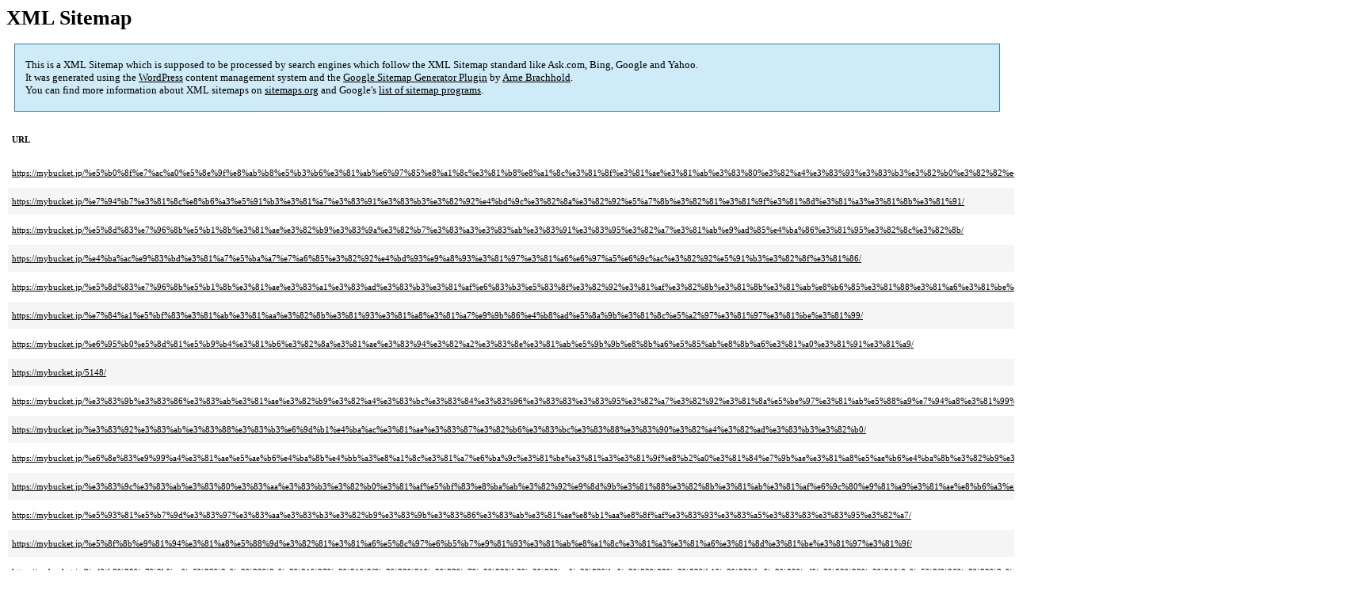

--- FILE ---
content_type: text/html; charset=UTF-8
request_url: https://mybucket.jp/sitemap-pt-post-2018-10.html
body_size: 2997
content:
<!DOCTYPE html PUBLIC "-//W3C//DTD HTML 4.0 Transitional//EN" "http://www.w3.org/TR/REC-html40/loose.dtd">
<html xmlns="http://www.w3.org/1999/xhtml" xmlns:html="http://www.w3.org/TR/REC-html40" xmlns:sitemap="http://www.sitemaps.org/schemas/sitemap/0.9"><head><title>XML Sitemap</title><meta http-equiv="Content-Type" content="text/html; charset=utf-8"/><meta name="robots" content="noindex,follow"/><style type="text/css">
					body {
						font-family:"Lucida Grande","Lucida Sans Unicode",Tahoma,Verdana;
						font-size:13px;
					}
					
					#intro {
						background-color:#CFEBF7;
						border:1px #2580B2 solid;
						padding:5px 13px 5px 13px;
						margin:10px;
					}
					
					#intro p {
						line-height:	16.8667px;
					}
					#intro strong {
						font-weight:normal;
					}
					
					td {
						font-size:11px;
					}
					
					th {
						text-align:left;
						padding-right:30px;
						font-size:11px;
					}
					
					tr.high {
						background-color:whitesmoke;
					}
					
					#footer {
						padding:2px;
						margin-top:10px;
						font-size:8pt;
						color:gray;
					}
					
					#footer a {
						color:gray;
					}
					
					a {
						color:black;
					}
				</style></head><body><h1 xmlns="">XML Sitemap</h1><div xmlns="" id="intro"><p>
                This is a XML Sitemap which is supposed to be processed by search engines which follow the XML Sitemap standard like Ask.com, Bing, Google and Yahoo.<br/>
                It was generated using the <a rel="external nofollow" href="http://wordpress.org/">WordPress</a> content management system and the <strong><a rel="external nofollow" href="http://www.arnebrachhold.de/redir/sitemap-home/" title="Google (XML) Sitemaps Generator Plugin for WordPress">Google Sitemap Generator Plugin</a></strong> by <a rel="external nofollow" href="http://www.arnebrachhold.de/">Arne Brachhold</a>.<br/>
                You can find more information about XML sitemaps on <a rel="external nofollow" href="http://sitemaps.org">sitemaps.org</a> and Google's <a rel="external nofollow" href="http://code.google.com/p/sitemap-generators/wiki/SitemapGenerators">list of sitemap programs</a>.
            </p></div><div xmlns="" id="content"><table cellpadding="5"><tr style="border-bottom:1px black solid;"><th>URL</th><th>Priority</th><th>Change frequency</th><th>Last modified (GMT)</th></tr><tr><td><a href="https://mybucket.jp/%e5%b0%8f%e7%ac%a0%e5%8e%9f%e8%ab%b8%e5%b3%b6%e3%81%ab%e6%97%85%e8%a1%8c%e3%81%b8%e8%a1%8c%e3%81%8f%e3%81%ae%e3%81%ab%e3%83%80%e3%82%a4%e3%83%93%e3%83%b3%e3%82%b0%e3%82%82%e4%b8%80%e7%b7%92%e3%81%ab/">https://mybucket.jp/%e5%b0%8f%e7%ac%a0%e5%8e%9f%e8%ab%b8%e5%b3%b6%e3%81%ab%e6%97%85%e8%a1%8c%e3%81%b8%e8%a1%8c%e3%81%8f%e3%81%ae%e3%81%ab%e3%83%80%e3%82%a4%e3%83%93%e3%83%b3%e3%82%b0%e3%82%82%e4%b8%80%e7%b7%92%e3%81%ab/</a></td><td>100%</td><td>Daily</td><td>2018-11-30 05:20</td></tr><tr class="high"><td><a href="https://mybucket.jp/%e7%94%b7%e3%81%8c%e8%b6%a3%e5%91%b3%e3%81%a7%e3%83%91%e3%83%b3%e3%82%92%e4%bd%9c%e3%82%8a%e3%82%92%e5%a7%8b%e3%82%81%e3%81%9f%e3%81%8d%e3%81%a3%e3%81%8b%e3%81%91/">https://mybucket.jp/%e7%94%b7%e3%81%8c%e8%b6%a3%e5%91%b3%e3%81%a7%e3%83%91%e3%83%b3%e3%82%92%e4%bd%9c%e3%82%8a%e3%82%92%e5%a7%8b%e3%82%81%e3%81%9f%e3%81%8d%e3%81%a3%e3%81%8b%e3%81%91/</a></td><td>100%</td><td>Daily</td><td>2020-05-24 08:50</td></tr><tr><td><a href="https://mybucket.jp/%e5%8d%83%e7%96%8b%e5%b1%8b%e3%81%ae%e3%82%b9%e3%83%9a%e3%82%b7%e3%83%a3%e3%83%ab%e3%83%91%e3%83%95%e3%82%a7%e3%81%ab%e9%ad%85%e4%ba%86%e3%81%95%e3%82%8c%e3%82%8b/">https://mybucket.jp/%e5%8d%83%e7%96%8b%e5%b1%8b%e3%81%ae%e3%82%b9%e3%83%9a%e3%82%b7%e3%83%a3%e3%83%ab%e3%83%91%e3%83%95%e3%82%a7%e3%81%ab%e9%ad%85%e4%ba%86%e3%81%95%e3%82%8c%e3%82%8b/</a></td><td>100%</td><td>Daily</td><td>2018-11-30 05:03</td></tr><tr class="high"><td><a href="https://mybucket.jp/%e4%ba%ac%e9%83%bd%e3%81%a7%e5%ba%a7%e7%a6%85%e3%82%92%e4%bd%93%e9%a8%93%e3%81%97%e3%81%a6%e6%97%a5%e6%9c%ac%e3%82%92%e5%91%b3%e3%82%8f%e3%81%86/">https://mybucket.jp/%e4%ba%ac%e9%83%bd%e3%81%a7%e5%ba%a7%e7%a6%85%e3%82%92%e4%bd%93%e9%a8%93%e3%81%97%e3%81%a6%e6%97%a5%e6%9c%ac%e3%82%92%e5%91%b3%e3%82%8f%e3%81%86/</a></td><td>100%</td><td>Daily</td><td>2018-11-30 05:02</td></tr><tr><td><a href="https://mybucket.jp/%e5%8d%83%e7%96%8b%e5%b1%8b%e3%81%ae%e3%83%a1%e3%83%ad%e3%83%b3%e3%81%af%e6%83%b3%e5%83%8f%e3%82%92%e3%81%af%e3%82%8b%e3%81%8b%e3%81%ab%e8%b6%85%e3%81%88%e3%81%a6%e3%81%be%e3%81%97%e3%81%9f/">https://mybucket.jp/%e5%8d%83%e7%96%8b%e5%b1%8b%e3%81%ae%e3%83%a1%e3%83%ad%e3%83%b3%e3%81%af%e6%83%b3%e5%83%8f%e3%82%92%e3%81%af%e3%82%8b%e3%81%8b%e3%81%ab%e8%b6%85%e3%81%88%e3%81%a6%e3%81%be%e3%81%97%e3%81%9f/</a></td><td>100%</td><td>Daily</td><td>2018-11-30 05:01</td></tr><tr class="high"><td><a href="https://mybucket.jp/%e7%84%a1%e5%bf%83%e3%81%ab%e3%81%aa%e3%82%8b%e3%81%93%e3%81%a8%e3%81%a7%e9%9b%86%e4%b8%ad%e5%8a%9b%e3%81%8c%e5%a2%97%e3%81%97%e3%81%be%e3%81%99/">https://mybucket.jp/%e7%84%a1%e5%bf%83%e3%81%ab%e3%81%aa%e3%82%8b%e3%81%93%e3%81%a8%e3%81%a7%e9%9b%86%e4%b8%ad%e5%8a%9b%e3%81%8c%e5%a2%97%e3%81%97%e3%81%be%e3%81%99/</a></td><td>100%</td><td>Daily</td><td>2019-01-30 07:28</td></tr><tr><td><a href="https://mybucket.jp/%e6%95%b0%e5%8d%81%e5%b9%b4%e3%81%b6%e3%82%8a%e3%81%ae%e3%83%94%e3%82%a2%e3%83%8e%e3%81%ab%e5%9b%9b%e8%8b%a6%e5%85%ab%e8%8b%a6%e3%81%a0%e3%81%91%e3%81%a9/">https://mybucket.jp/%e6%95%b0%e5%8d%81%e5%b9%b4%e3%81%b6%e3%82%8a%e3%81%ae%e3%83%94%e3%82%a2%e3%83%8e%e3%81%ab%e5%9b%9b%e8%8b%a6%e5%85%ab%e8%8b%a6%e3%81%a0%e3%81%91%e3%81%a9/</a></td><td>100%</td><td>Daily</td><td>2018-11-30 04:59</td></tr><tr class="high"><td><a href="https://mybucket.jp/5148/">https://mybucket.jp/5148/</a></td><td>100%</td><td>Daily</td><td>2018-11-30 04:54</td></tr><tr><td><a href="https://mybucket.jp/%e3%83%9b%e3%83%86%e3%83%ab%e3%81%ae%e3%82%b9%e3%82%a4%e3%83%bc%e3%83%84%e3%83%96%e3%83%83%e3%83%95%e3%82%a7%e3%82%92%e3%81%8a%e5%be%97%e3%81%ab%e5%88%a9%e7%94%a8%e3%81%99%e3%82%8b%e6%96%b9%e6%b3%95/">https://mybucket.jp/%e3%83%9b%e3%83%86%e3%83%ab%e3%81%ae%e3%82%b9%e3%82%a4%e3%83%bc%e3%83%84%e3%83%96%e3%83%83%e3%83%95%e3%82%a7%e3%82%92%e3%81%8a%e5%be%97%e3%81%ab%e5%88%a9%e7%94%a8%e3%81%99%e3%82%8b%e6%96%b9%e6%b3%95/</a></td><td>100%</td><td>Daily</td><td>2018-11-30 04:53</td></tr><tr class="high"><td><a href="https://mybucket.jp/%e3%83%92%e3%83%ab%e3%83%88%e3%83%b3%e6%9d%b1%e4%ba%ac%e3%81%ae%e3%83%87%e3%82%b6%e3%83%bc%e3%83%88%e3%83%90%e3%82%a4%e3%82%ad%e3%83%b3%e3%82%b0/">https://mybucket.jp/%e3%83%92%e3%83%ab%e3%83%88%e3%83%b3%e6%9d%b1%e4%ba%ac%e3%81%ae%e3%83%87%e3%82%b6%e3%83%bc%e3%83%88%e3%83%90%e3%82%a4%e3%82%ad%e3%83%b3%e3%82%b0/</a></td><td>100%</td><td>Daily</td><td>2018-11-30 04:53</td></tr><tr><td><a href="https://mybucket.jp/%e6%8e%83%e9%99%a4%e3%81%ae%e5%ae%b6%e4%ba%8b%e4%bb%a3%e8%a1%8c%e3%81%a7%e6%ba%9c%e3%81%be%e3%81%a3%e3%81%9f%e8%b2%a0%e3%81%84%e7%9b%ae%e3%81%a8%e5%ae%b6%e4%ba%8b%e3%82%b9%e3%83%88%e3%83%ac%e3%82%b9/">https://mybucket.jp/%e6%8e%83%e9%99%a4%e3%81%ae%e5%ae%b6%e4%ba%8b%e4%bb%a3%e8%a1%8c%e3%81%a7%e6%ba%9c%e3%81%be%e3%81%a3%e3%81%9f%e8%b2%a0%e3%81%84%e7%9b%ae%e3%81%a8%e5%ae%b6%e4%ba%8b%e3%82%b9%e3%83%88%e3%83%ac%e3%82%b9/</a></td><td>100%</td><td>Daily</td><td>2018-11-30 04:52</td></tr><tr class="high"><td><a href="https://mybucket.jp/%e3%83%9c%e3%83%ab%e3%83%80%e3%83%aa%e3%83%b3%e3%82%b0%e3%81%af%e5%bf%83%e8%ba%ab%e3%82%92%e9%8d%9b%e3%81%88%e3%82%8b%e3%81%ab%e3%81%af%e6%9c%80%e9%81%a9%e3%81%ae%e8%b6%a3%e5%91%b3/">https://mybucket.jp/%e3%83%9c%e3%83%ab%e3%83%80%e3%83%aa%e3%83%b3%e3%82%b0%e3%81%af%e5%bf%83%e8%ba%ab%e3%82%92%e9%8d%9b%e3%81%88%e3%82%8b%e3%81%ab%e3%81%af%e6%9c%80%e9%81%a9%e3%81%ae%e8%b6%a3%e5%91%b3/</a></td><td>100%</td><td>Daily</td><td>2018-11-30 04:51</td></tr><tr><td><a href="https://mybucket.jp/%e5%93%81%e5%b7%9d%e3%83%97%e3%83%aa%e3%83%b3%e3%82%b9%e3%83%9b%e3%83%86%e3%83%ab%e3%81%ae%e8%b1%aa%e8%8f%af%e3%83%93%e3%83%a5%e3%83%83%e3%83%95%e3%82%a7/">https://mybucket.jp/%e5%93%81%e5%b7%9d%e3%83%97%e3%83%aa%e3%83%b3%e3%82%b9%e3%83%9b%e3%83%86%e3%83%ab%e3%81%ae%e8%b1%aa%e8%8f%af%e3%83%93%e3%83%a5%e3%83%83%e3%83%95%e3%82%a7/</a></td><td>100%</td><td>Daily</td><td>2018-11-30 04:50</td></tr><tr class="high"><td><a href="https://mybucket.jp/%e5%8f%8b%e9%81%94%e3%81%a8%e5%88%9d%e3%82%81%e3%81%a6%e5%8c%97%e6%b5%b7%e9%81%93%e3%81%ab%e8%a1%8c%e3%81%a3%e3%81%a6%e3%81%8d%e3%81%be%e3%81%97%e3%81%9f/">https://mybucket.jp/%e5%8f%8b%e9%81%94%e3%81%a8%e5%88%9d%e3%82%81%e3%81%a6%e5%8c%97%e6%b5%b7%e9%81%93%e3%81%ab%e8%a1%8c%e3%81%a3%e3%81%a6%e3%81%8d%e3%81%be%e3%81%97%e3%81%9f/</a></td><td>100%</td><td>Daily</td><td>2018-11-30 04:49</td></tr><tr><td><a href="https://mybucket.jp/%e4%b8%80%e7%9b%ae%e6%83%9a%e3%82%8c%e3%81%97%e3%81%9f%e3%83%81%e3%83%a7%e3%82%b3%e3%83%ac%e3%83%bc%e3%83%88%e3%82%b1%e3%83%bc%e3%82%ad%e3%82%92%e3%81%8a%e5%8f%96%e3%82%8a%e5%af%84%e3%81%9b/">https://mybucket.jp/%e4%b8%80%e7%9b%ae%e6%83%9a%e3%82%8c%e3%81%97%e3%81%9f%e3%83%81%e3%83%a7%e3%82%b3%e3%83%ac%e3%83%bc%e3%83%88%e3%82%b1%e3%83%bc%e3%82%ad%e3%82%92%e3%81%8a%e5%8f%96%e3%82%8a%e5%af%84%e3%81%9b/</a></td><td>100%</td><td>Daily</td><td>2018-11-30 04:47</td></tr><tr class="high"><td><a href="https://mybucket.jp/%e9%89%84%e6%9d%bf%e7%84%bc-%e9%8a%80%e6%98%8e%e7%bf%a0-ginza%e3%81%ab%e8%a1%8c%e3%81%a3%e3%81%a6%e3%81%bf%e3%81%9f%e3%80%82/">https://mybucket.jp/%e9%89%84%e6%9d%bf%e7%84%bc-%e9%8a%80%e6%98%8e%e7%bf%a0-ginza%e3%81%ab%e8%a1%8c%e3%81%a3%e3%81%a6%e3%81%bf%e3%81%9f%e3%80%82/</a></td><td>100%</td><td>Daily</td><td>2018-11-30 04:46</td></tr><tr><td><a href="https://mybucket.jp/%e4%bd%95%e6%ad%b3%e3%81%8b%e3%82%89%e3%81%a7%e3%82%82%e3%82%bb%e3%83%a9%e3%83%94%e3%82%b9%e3%83%88%e3%80%82%e8%aa%b0%e3%81%8b%e3%81%ab%e5%af%84%e3%82%8a%e6%b7%bb%e3%81%86%e5%84%aa%e3%81%97%e3%81%95/">https://mybucket.jp/%e4%bd%95%e6%ad%b3%e3%81%8b%e3%82%89%e3%81%a7%e3%82%82%e3%82%bb%e3%83%a9%e3%83%94%e3%82%b9%e3%83%88%e3%80%82%e8%aa%b0%e3%81%8b%e3%81%ab%e5%af%84%e3%82%8a%e6%b7%bb%e3%81%86%e5%84%aa%e3%81%97%e3%81%95/</a></td><td>100%</td><td>Daily</td><td>2018-12-17 23:27</td></tr><tr class="high"><td><a href="https://mybucket.jp/%e3%81%8a%e3%81%98%e3%81%95%e3%82%93%e3%81%8c%e5%ae%9f%e6%af%8d%e3%81%a8%e8%a1%8c%e3%81%8f%e3%82%b8%e3%83%a3%e3%83%8b%e3%83%bc%e3%82%ba%e3%82%b3%e3%83%b3%e3%82%b5%e3%83%bc%e3%83%88/">https://mybucket.jp/%e3%81%8a%e3%81%98%e3%81%95%e3%82%93%e3%81%8c%e5%ae%9f%e6%af%8d%e3%81%a8%e8%a1%8c%e3%81%8f%e3%82%b8%e3%83%a3%e3%83%8b%e3%83%bc%e3%82%ba%e3%82%b3%e3%83%b3%e3%82%b5%e3%83%bc%e3%83%88/</a></td><td>100%</td><td>Daily</td><td>2018-11-30 04:44</td></tr><tr><td><a href="https://mybucket.jp/%e9%87%a3%e3%81%a3%e3%81%a6%e3%82%88%e3%81%97%ef%bc%81%e9%a3%9f%e3%81%b9%e3%81%a6%e3%82%88%e3%81%97%ef%bc%81%e9%87%a3%e3%82%8a%e3%81%ae%e9%ad%85%e5%8a%9b/">https://mybucket.jp/%e9%87%a3%e3%81%a3%e3%81%a6%e3%82%88%e3%81%97%ef%bc%81%e9%a3%9f%e3%81%b9%e3%81%a6%e3%82%88%e3%81%97%ef%bc%81%e9%87%a3%e3%82%8a%e3%81%ae%e9%ad%85%e5%8a%9b/</a></td><td>100%</td><td>Daily</td><td>2018-11-30 04:43</td></tr><tr class="high"><td><a href="https://mybucket.jp/%e4%ba%ac%e9%83%bd%e3%81%a7%e7%9d%80%e7%89%a9%e3%83%ac%e3%83%b3%e3%82%bf%e3%83%ab%e3%82%92%e3%81%97%e3%81%a6%e8%a6%b3%e5%85%89%e3%82%92%e6%ba%80%e5%96%ab/">https://mybucket.jp/%e4%ba%ac%e9%83%bd%e3%81%a7%e7%9d%80%e7%89%a9%e3%83%ac%e3%83%b3%e3%82%bf%e3%83%ab%e3%82%92%e3%81%97%e3%81%a6%e8%a6%b3%e5%85%89%e3%82%92%e6%ba%80%e5%96%ab/</a></td><td>100%</td><td>Daily</td><td>2018-11-30 04:42</td></tr><tr><td><a href="https://mybucket.jp/%e7%99%92%e3%81%95%e3%82%8c%e3%81%aa%e3%81%8c%e3%82%89%e5%ad%a6%e3%81%b6%ef%bc%9f%ef%bc%81%e3%83%9f%e3%83%89%e3%83%ab%e4%b8%96%e4%bb%a3%e3%81%8c%e3%81%93%e3%81%9e%e3%81%a3%e3%81%a6%e9%80%9a%e3%81%86/">https://mybucket.jp/%e7%99%92%e3%81%95%e3%82%8c%e3%81%aa%e3%81%8c%e3%82%89%e5%ad%a6%e3%81%b6%ef%bc%9f%ef%bc%81%e3%83%9f%e3%83%89%e3%83%ab%e4%b8%96%e4%bb%a3%e3%81%8c%e3%81%93%e3%81%9e%e3%81%a3%e3%81%a6%e9%80%9a%e3%81%86/</a></td><td>100%</td><td>Daily</td><td>2018-11-30 04:41</td></tr><tr class="high"><td><a href="https://mybucket.jp/%e5%85%a5%e3%82%8a%e5%8f%a3%e3%81%af%e5%ba%83%e3%81%84%e3%81%8c%e5%a5%a5%e3%81%8c%e6%b7%b1%e3%81%84%e3%83%95%e3%83%83%e3%83%88%e3%82%b5%e3%83%ab/">https://mybucket.jp/%e5%85%a5%e3%82%8a%e5%8f%a3%e3%81%af%e5%ba%83%e3%81%84%e3%81%8c%e5%a5%a5%e3%81%8c%e6%b7%b1%e3%81%84%e3%83%95%e3%83%83%e3%83%88%e3%82%b5%e3%83%ab/</a></td><td>100%</td><td>Daily</td><td>2018-11-30 04:41</td></tr><tr><td><a href="https://mybucket.jp/%e5%ba%83%e5%b3%b6%e3%81%ae%e8%a6%b3%e5%85%89%e3%82%b9%e3%83%9d%e3%83%83%e3%83%88%e3%82%92%e6%ba%80%e5%96%ab%e3%81%97%e3%81%aa%e3%81%8c%e3%82%89%e9%a3%9f%e3%81%b9%e6%ad%a9%e3%81%8d/">https://mybucket.jp/%e5%ba%83%e5%b3%b6%e3%81%ae%e8%a6%b3%e5%85%89%e3%82%b9%e3%83%9d%e3%83%83%e3%83%88%e3%82%92%e6%ba%80%e5%96%ab%e3%81%97%e3%81%aa%e3%81%8c%e3%82%89%e9%a3%9f%e3%81%b9%e6%ad%a9%e3%81%8d/</a></td><td>100%</td><td>Daily</td><td>2018-11-30 04:40</td></tr><tr class="high"><td><a href="https://mybucket.jp/%ef%bc%bc%e3%83%9b%e3%83%83%e3%83%88%e3%83%a8%e3%82%ac%e4%bd%93%e9%a8%93%e3%81%ab%e8%a1%8c%e3%81%a3%e3%81%a6%e3%81%8d%e3%81%9f%ef%bc%8f/">https://mybucket.jp/%ef%bc%bc%e3%83%9b%e3%83%83%e3%83%88%e3%83%a8%e3%82%ac%e4%bd%93%e9%a8%93%e3%81%ab%e8%a1%8c%e3%81%a3%e3%81%a6%e3%81%8d%e3%81%9f%ef%bc%8f/</a></td><td>100%</td><td>Daily</td><td>2018-12-17 23:26</td></tr><tr><td><a href="https://mybucket.jp/%e3%82%ab%e3%83%a1%e3%83%a9%e3%82%92%e6%9c%ac%e6%a0%bc%e7%9a%84%e3%81%ab%e3%82%84%e3%82%8b%e3%81%aa%e3%82%89%e3%82%b9%e3%83%9e%e3%83%9b%e3%81%a0%e3%81%91%e3%81%a7%e3%81%af%e7%89%a9%e8%b6%b3%e3%82%8a/">https://mybucket.jp/%e3%82%ab%e3%83%a1%e3%83%a9%e3%82%92%e6%9c%ac%e6%a0%bc%e7%9a%84%e3%81%ab%e3%82%84%e3%82%8b%e3%81%aa%e3%82%89%e3%82%b9%e3%83%9e%e3%83%9b%e3%81%a0%e3%81%91%e3%81%a7%e3%81%af%e7%89%a9%e8%b6%b3%e3%82%8a/</a></td><td>100%</td><td>Daily</td><td>2018-11-30 04:37</td></tr><tr class="high"><td><a href="https://mybucket.jp/%e8%8b%94%e5%af%ba%e3%81%a8%e3%81%97%e3%81%a6%e6%9c%89%e5%90%8d%e3%81%aa%e4%b8%96%e7%95%8c%e9%81%ba%e7%94%a3%e3%81%ae%e6%a7%8b%e6%88%90%e8%a6%81%e7%b4%a0%e3%81%a7%e3%81%82%e3%82%8b%e4%ba%ac%e9%83%bd/">https://mybucket.jp/%e8%8b%94%e5%af%ba%e3%81%a8%e3%81%97%e3%81%a6%e6%9c%89%e5%90%8d%e3%81%aa%e4%b8%96%e7%95%8c%e9%81%ba%e7%94%a3%e3%81%ae%e6%a7%8b%e6%88%90%e8%a6%81%e7%b4%a0%e3%81%a7%e3%81%82%e3%82%8b%e4%ba%ac%e9%83%bd/</a></td><td>100%</td><td>Daily</td><td>2018-11-30 04:36</td></tr><tr><td><a href="https://mybucket.jp/%e5%b1%b1%e5%bd%a2%e3%81%ae%e9%8a%80%e5%b1%b1%e6%b8%a9%e6%b3%89%e3%81%a7%e7%99%92%e3%81%97%e3%81%ae%e7%a9%ba%e9%96%93%e3%82%92%e6%ba%80%e5%96%ab/">https://mybucket.jp/%e5%b1%b1%e5%bd%a2%e3%81%ae%e9%8a%80%e5%b1%b1%e6%b8%a9%e6%b3%89%e3%81%a7%e7%99%92%e3%81%97%e3%81%ae%e7%a9%ba%e9%96%93%e3%82%92%e6%ba%80%e5%96%ab/</a></td><td>100%</td><td>Daily</td><td>2018-11-30 04:35</td></tr><tr class="high"><td><a href="https://mybucket.jp/%e8%ba%ab%e3%81%b2%e3%81%a8%e3%81%a4%e3%81%a7%e5%a3%81%e3%82%92%e3%82%88%e3%81%98%e3%81%ae%e3%81%bc%e3%82%8b%ef%bc%81%e8%80%81%e8%8b%a5%e7%94%b7%e5%a5%b3%e3%81%8c%e6%a5%bd%e3%81%97%e3%82%80%e4%ba%ba/">https://mybucket.jp/%e8%ba%ab%e3%81%b2%e3%81%a8%e3%81%a4%e3%81%a7%e5%a3%81%e3%82%92%e3%82%88%e3%81%98%e3%81%ae%e3%81%bc%e3%82%8b%ef%bc%81%e8%80%81%e8%8b%a5%e7%94%b7%e5%a5%b3%e3%81%8c%e6%a5%bd%e3%81%97%e3%82%80%e4%ba%ba/</a></td><td>100%</td><td>Daily</td><td>2018-11-30 04:33</td></tr><tr><td><a href="https://mybucket.jp/%e3%82%a8%e3%82%b8%e3%83%97%e3%83%88%e6%97%85%e8%a1%8c%e3%81%a7%e3%83%94%e3%83%a9%e3%83%9f%e3%83%83%e3%83%89%e3%82%92%e7%9f%a5%e3%82%8b/">https://mybucket.jp/%e3%82%a8%e3%82%b8%e3%83%97%e3%83%88%e6%97%85%e8%a1%8c%e3%81%a7%e3%83%94%e3%83%a9%e3%83%9f%e3%83%83%e3%83%89%e3%82%92%e7%9f%a5%e3%82%8b/</a></td><td>100%</td><td>Daily</td><td>2018-11-30 04:32</td></tr><tr class="high"><td><a href="https://mybucket.jp/%e5%ae%9f%e3%81%af%e6%b0%97%e8%bb%bd%e3%81%aa%e3%82%b9%e3%83%9d%e3%83%bc%e3%83%84%e3%80%80%e3%82%ab%e3%83%a4%e3%83%83%e3%82%af/">https://mybucket.jp/%e5%ae%9f%e3%81%af%e6%b0%97%e8%bb%bd%e3%81%aa%e3%82%b9%e3%83%9d%e3%83%bc%e3%83%84%e3%80%80%e3%82%ab%e3%83%a4%e3%83%83%e3%82%af/</a></td><td>100%</td><td>Daily</td><td>2018-12-17 23:27</td></tr></table></div><div id="footer">
					Generated with <a rel="external nofollow" href="http://www.arnebrachhold.de/redir/sitemap-home/" title="Google (XML) Sitemap Generator Plugin for WordPress">Google (XML) Sitemaps Generator Plugin for WordPress</a> by <a rel="external nofollow" href="http://www.arnebrachhold.de/">Arne Brachhold</a>. This XSLT template is released under the GPL and free to use.<br/>
					If you have problems with your sitemap please visit the <a rel="external nofollow" href="http://www.arnebrachhold.de/redir/sitemap-x-faq/" title="Google (XML) sitemaps FAQ">plugin FAQ</a> or the <a rel="external nofollow" href="https://wordpress.org/support/plugin/google-sitemap-generator">support forum</a>.
				</div></body></html>
